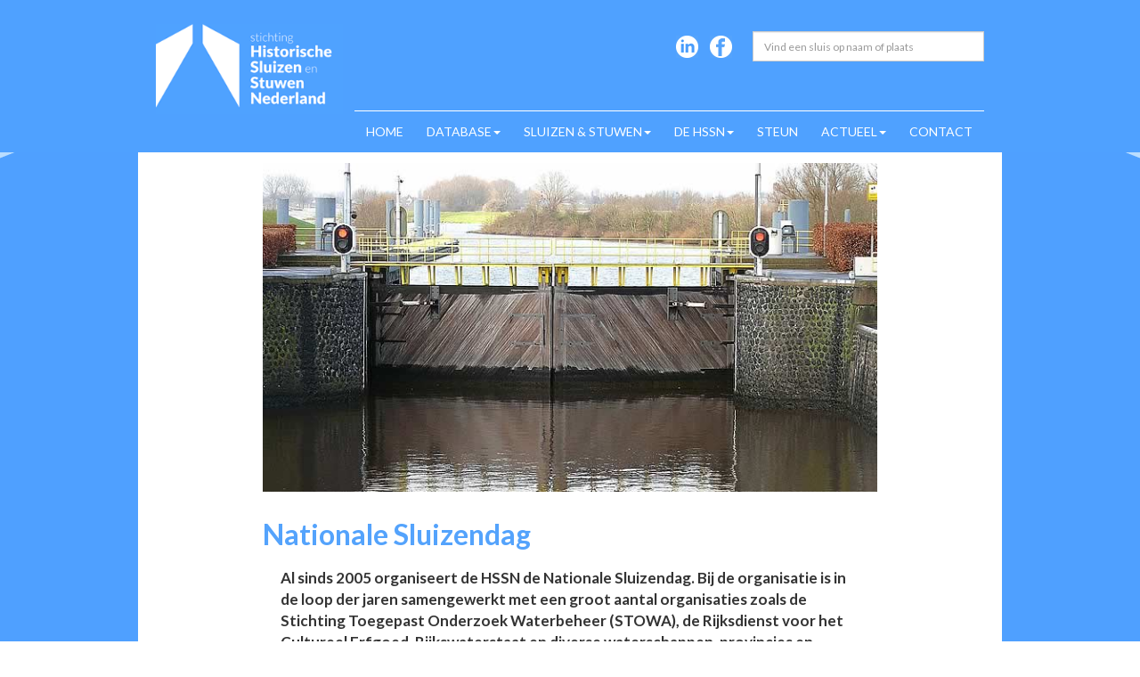

--- FILE ---
content_type: text/html
request_url: https://www.sluizenenstuwen.nl/activiteiten.asp
body_size: 14206
content:

<!DOCTYPE html>
<meta charset="UTF-8">
<head>
<meta http-equiv="X-UA-Compatible" content="IE=edge">
<meta name="viewport" content="width=device-width, initial-scale=1">
<!-- Global site tag (gtag.js) - Google Analytics -->
<script async src="https://www.googletagmanager.com/gtag/js?id=UA-684046-43"></script>
<script>
  window.dataLayer = window.dataLayer || [];
  function gtag(){dataLayer.push(arguments);}
  gtag('js', new Date());

  gtag('config', 'UA-684046-43');
</script>
<link href='https://fonts.googleapis.com/css?family=Lato:400,100,700' rel='stylesheet' type='text/css'>
<link href="css/bootstrap.min.css" rel="stylesheet">
<link href="css/bootstrap-theme.css" rel="stylesheet">
<link href="css/jumbotron-narrow.css" rel="stylesheet">
<script language="javascript">
function ZoekPopup_Resultaat (resultaat) {
	var items = resultaat.split(/###/gi);
	window.location.href = 'detail.asp?id=' + items[0];
}
</script>
<!-- HTML5 shim and Respond.js for IE8 support of HTML5 elements and media queries -->
<!--[if lt IE 9]>
      <script src="https://oss.maxcdn.com/html5shiv/3.7.2/html5shiv.min.js"></script>
      <script src="https://oss.maxcdn.com/respond/1.4.2/respond.min.js"></script>
    <![endif]-->
<link rel="icon" href="favicon.ico">
<link rel="apple-touch-icon" sizes="57x57" href="/pic/favicon/apple-icon-57x57.png">
<link rel="apple-touch-icon" sizes="60x60" href="/pic/favicon/apple-icon-60x60.png">
<link rel="apple-touch-icon" sizes="72x72" href="/pic/favicon/apple-icon-72x72.png">
<link rel="apple-touch-icon" sizes="76x76" href="/pic/favicon/apple-icon-76x76.png">
<link rel="apple-touch-icon" sizes="114x114" href="/pic/favicon/apple-icon-114x114.png">
<link rel="apple-touch-icon" sizes="120x120" href="/pic/favicon/apple-icon-120x120.png">
<link rel="apple-touch-icon" sizes="144x144" href="/pic/favicon/apple-icon-144x144.png">
<link rel="apple-touch-icon" sizes="152x152" href="/pic/favicon/apple-icon-152x152.png">
<link rel="apple-touch-icon" sizes="180x180" href="/pic/favicon/apple-icon-180x180.png">
<link rel="icon" type="image/png" sizes="192x192"  href="/pic/favicon/android-icon-192x192.png">
<link rel="icon" type="image/png" sizes="32x32" href="/pic/favicon/favicon-32x32.png">
<link rel="icon" type="image/png" sizes="96x96" href="/pic/favicon/favicon-96x96.png">
<link rel="icon" type="image/png" sizes="16x16" href="/pic/favicon/favicon-16x16.png">
<link rel="manifest" href="/pic/favicon/manifest.json">
<meta name="msapplication-TileColor" content="#ffffff">
<meta name="msapplication-TileImage" content="/pic/favicon/ms-icon-144x144.png">
<meta name="theme-color" content="#ffffff">
<title>activiteiten van de HSSN</title>
</head>
<body>
<nav class="navbar navbar-inverse navbar-fixed-top">
  <div class="container_top"  style="background-color:#4fa1ff; margin-bottom:-16px;">
    <div class="navbar-header">
      <button type="button" class="navbar-toggle collapsed" data-toggle="collapse" data-target="#bs-example-navbar-collapse-1" aria-expanded="false"> <span class="sr-only">Toggle navigation</span> <span class="icon-bar"></span> <span class="icon-bar"></span> <span class="icon-bar"></span> </button>
      <div class="hidden-xs">
    <div class="hidden-sm">
        <a href="index.asp"><img src="/pic/logo.png" width="210"></a>
    </div>
</div>
<div class="hidden-md">
    <div class="hidden-lg">
        <a href="index.asp"><img src="/pic/logo_xs.png"></a>
    </div>
</div>
 </div>
    <div class="hidden-xs">
      <form role="form" class="navbar-form navbar-right"> 
  <div class="form-group has-feedback has-feedback-left">
    
    <label class="control-label sr-only">vind een sluis op plaats of naam</label>
    <div class="inline-feedback">
    <a href="https://www.linkedin.com/company/sluizenenstuwen/" target="_blank"><img src="/pic/logo_linkedin.png" alt="Bezoek onze LinkedIn pagina" width="25" height="25"  style="margin-right:10px"/></a>
    <a href="https://www.facebook.com/sluizenenstuwen/" target="_blank"><img src="/pic/facebook_logo.png" alt="Bezoek ons op FaceBook" width="25" height="25"  style="margin-right:20px"/></a>
      <input  name="naam_gemaal" type="text" class="form-control" placeholder="Vind een sluis op naam of plaats" style="font-size:12px;  width:260px;" onkeyup="ajax_showOptions(this,'letters',event)"  autocomplete="off" id="naam_gemaal"/>
      <i class="form-control-feedback glyphicon glyphicon-triangle-bottom" style="color:#FFF; font-size:20px; margin-top:-4px; "></i>
    </div>
  </div>
</form>
    </div>  
    <!-- Collect the nav links, forms, and other content for toggling -->
    <div class="collapse navbar-collapse" id="bs-example-navbar-collapse-1" style="float:right">
      <ul class="nav navbar-nav" >
        <li><a href="index.asp">HOME</a></li>
        <li class="dropdown"> <a href="#" class="dropdown-toggle" data-toggle="dropdown" role="button" aria-haspopup="true" aria-expanded="false">DATABASE<span class="caret"></span></a>
          <ul class="dropdown-menu">
            <li><a href="zoeken.asp">Zoeken in de database</a></li>
            <li><a href="zoeken_op_de_kaart.asp">Zoeken op de kaart</a></li>
          </ul>
        </li>
        
        
     <li class="dropdown"> <a href="#" class="dropdown-toggle" data-toggle="dropdown" role="button" aria-haspopup="true" aria-expanded="false">SLUIZEN & STUWEN<span class="caret"></span></a>
          <ul class="dropdown-menu">
            <li><a href="geschiedenis_van_sluizen_en_stuwen.asp">Geschiedenis van sluizen en stuwen</a></li>
            <li><a href="soorten_sluizen_en_stuwen.asp">Soorten sluizen en stuwen</a></li>
            <li><a href="keermiddelen.asp">Keermiddelen</a></li>
            <li><a href="subsidiemogelijkheden.asp">Subsidiemogelijkheden</a></li>
          </ul>
        </li>   
        
       
        <li class="dropdown"> <a href="#" class="dropdown-toggle" data-toggle="dropdown" role="button" aria-haspopup="true" aria-expanded="false">DE HSSN<span class="caret"></span></a>
          <ul class="dropdown-menu">
            <li><a href="algemeen.asp">Algemeen</a></li>
            <li><a href="bestuur.asp">Bestuur</a></li>
            <li><a href="doelstellingen.asp">Doelstelling</a></li>
            <li><a href="beleidsplan.asp">Beleidsplan</a></li>
            <li><a href="jaarverslagen.asp">Jaarverslagen</a></li>
            <li><a href="jaarrekeningen.asp">Jaarrekeningen</a></li>
            <li><a href="sluizenprijs.asp">Sluizenprijs</a></li>
          </ul>
        </li>
		  
        <li><a href="steun_de_hssn.asp">STEUN</a></li>

		  
        <li class="dropdown"> <a href="#" class="dropdown-toggle" data-toggle="dropdown" role="button" aria-haspopup="true" aria-expanded="false">ACTUEEL<span class="caret"></span></a>
         <ul class="dropdown-menu">
            <li><a href="actueel.asp">Nieuws</a></li>
            <li><a href="activiteiten.asp">Activiteiten</a></li>
            <li><a href="Sluizendag_2025.asp">Nationale Sluizendag 2025</a></li>
            <li><a href="Sluizendag_2024.asp">Nationale Sluizendag 2024</a></li>
            <li><a href="Sluizendag_2022.asp">Nationale Sluizendag 2022</a></li>
            <li><a href="Sluizendag_2019.asp">Nationale Sluizendag 2019</a></li>
            <li><a href="Sluizendag_2018.asp">Nationale Sluizendag 2018</a></li>
            <li><a href="sluizendag_2017.asp">Nationale Sluizendag 2017</a></li>
            <li><a href="hssn-prijs_2025.asp">HSSN-prijs 2025</a></li>
            <li><a href="hssn-prijs_2024.asp">HSSN-prijs 2024</a></li>
            <li><a href="hssn-prijs_2022.asp">HSSN-prijs 2022</a></li>
            <li><a href="sluizenprijs_2019.asp">HSSN-prijs 2019</a></li>
            <li><a href="sluizenprijs_2018.asp">HSSN-prijs 2018</a></li>
            <li><a href="sluizenprijs_2017.asp">HSSN-prijs 2017</a></li>
            <li><a href="sluizenprijs_2016.asp">HSSN-prijs 2016</a></li>
        </ul>
        <li><a href="contact.asp">CONTACT</a></li>
      </ul>
      <div class="visible-xs">
  <div class="form-group has-feedback has-feedback-left  hidden-xs">
      <form role="form" class="navbar-form navbar-right"> 
    <label class="control-label sr-only">naam / plaats</label>
    <div class="inline-feedback">
      <input  name="naam_gemaal" type="text" class="form-control" placeholder="Zoek op naam of plaats" style=" font-size:12px; width:260px;" onkeyup="ajax_showOptions(this,'letters',event)"  autocomplete="off" id="naam_gemaal"/>
      <i class="form-control-feedback glyphicon glyphicon-triangle-bottom" style="color:#FFF; font-size:20px; margin-top:-4px; "></i>
    </div>
  
</form></div>
    </div>
    </div>
    <!-- /.navbar-collapse --> 
  </div>
  </nav>
<div class="container" style="margin-top:-14px">
  <div class="well">
    <img src="pic/page_algemeen.jpg" width="720" height="385" class="img-responsive" >
    <h1>Nationale Sluizendag</h1>
    <blockquote>
      <p>Al sinds 2005 organiseert de HSSN de Nationale Sluizendag. Bij de organisatie is in de loop der jaren samengewerkt met een groot aantal organisaties zoals  de Stichting Toegepast Onderzoek Waterbeheer (STOWA), de Rijksdienst voor het Cultureel Erfgoed, Rijkswaterstaat en diverse waterschappen, provincies en gemeenten. </p>
    </blockquote>
    <p>Het doel van de Nationale Sluizendag is structureel aandacht te geven aan historische sluizen en stuwen als onlosmakelijk onderdeel van ons cultuurlandschap. De Nationale Sluizendag heeft zich in die tijd ontwikkeld tot hét platform voor het uitwisselen van kennis over cultuurhistorie, behoud en restauratie van historische sluizen en stuwen.  </p>
    <h2> Een overzicht van alle Nationale Sluizendagen:</h2>
    
    
<div class="row">
      <div class="col-md-1">1<sup>e</sup></div>
      <div class="col-md-8">Nederlands Watermuseum, Arnhem</div>
      <div class="col-md-3">3 februari 2005</div>
</div>
    

    
<div class="row">
      <div class="col-md-1">2<sup>e</sup></div>
      <div class="col-md-8">St. Janskerk, Gouda</div>
      <div class="col-md-3">27 september 2007</div>
    </div>
<div class="row">
      <div class="col-md-1">3<sup>e</sup></div>
      <div class="col-md-8">Grote kerk, Gorinchem</div>
      <div class="col-md-3">24 september 2009</div>
    </div>
<div class="row">
      <div class="col-md-1">4<sup>e</sup></div>
      <div class="col-md-8">Waterschap Rivierenland, Tiel</div>
      <div class="col-md-3">23 september 2010</div>
    </div>
<div class="row">
      <div class="col-md-1">5<sup>e</sup></div>
      <div class="col-md-8">St. Jacobskerk, Vlissingen</div>
      <div class="col-md-3">29 september 2011</div>
    </div>
<div class="row">
      <div class="col-md-1">6<sup>e</sup></div>
      <div class="col-md-8">Schouwburg De Meerse, Hoofddorp</div>
      <div class="col-md-3">20 september 2012</div>
    </div>
<div class="row">
      <div class="col-md-1">7<sup>e</sup></div>
      <div class="col-md-8">Boerderij Fraeylemaborg, Slochteren</div>
      <div class="col-md-3">10 oktober 2013</div>
    </div>
<div class="row">
      <div class="col-md-1">8<sup>e</sup></div>
      <div class="col-md-8">GeoFort, Herwijnen</div>
      <div class="col-md-3">9 oktober 2014</div>
    </div>
<div class="row">
      <div class="col-md-1">9<sup>e</sup></div>
      <div class="col-md-8">Schouwburg De Nieuwe Doelen, Gorinchem</div>
      <div class="col-md-3">3 september 2015</div>
    </div>
<div class="row">
      <div class="col-md-1">10<sup>e</sup></div>
      <div class="col-md-8">Woudagemaal, Lemmer</div>
      <div class="col-md-3">5 oktober 2016</div>
    </div>
<div class="row">
      <div class="col-md-1">11<sup>e</sup></div>
      <div class="col-md-8">Volkeraksluizen, Willemstad</div>
      <div class="col-md-3">26 oktober 2017</div>
    </div>
<div class="row">
      <div class="col-md-1">13<sup>e</sup></div>
      <div class="col-md-8">Heusden</div>
      <div class="col-md-3">2 oktober 2019</div>
    </div><div class="row">
      <div class="col-md-1">14<sup>e</sup></div>
      <div class="col-md-8">Waterschap Scheldestromen, Middelburg</div>
      <div class="col-md-3">30 september 2022</div>
    </div>
    <p>&nbsp;</p>
  </div>
</div> <!-- /container -->
  
 <div class="container" style="margin-top:20px; background-color:#333"> 
<div class="footer">
    <div class="row" style="padding:15px;">
      <div class="col-md-6">
        <p><strong>HSSN</strong> secretariaat<br>
          Bodegraafsestraatweg 21 <br>
          2805 GK GOUDA<br>
          <script type="text/javascript">user="info",domain="sluizenenstuwen.nl",document.write('<a href="mailto:'+user+"@"+domain+'" style="color:#B0B0B0">'+user+"@"+domain+"</a>");</script>
          <noscript>
            U heeft javascript nodig om dit e-mail adres te zien
            </noscript>
        </p>
      </div>
      <div class="col-md-3">
        <p><br>
        </p>
      </div>
      <div class="col-md-3 hidden-xs">
        <p><a href="disclaimer.asp" style="color:#B0B0B0">Disclaimer</a><br>
        <a href="colofon.asp" style="color:#B0B0B0">Colofon</a><br>
        <a href="download/Privacyverklaring_HSSN_januari_2019.pdf" style="color:#B0B0B0"> Privacyverklaring(AVG)</a>
        
</p>
      </div>
    </div>
  </div>
  <!-- Core JavaScript
    ================================================== --> 
<!-- Placed at the end of the document so the pages load faster --> 
<script src="https://ajax.googleapis.com/ajax/libs/jquery/1.11.3/jquery.min.js"></script> 
<script src="/js/bootstrap.min.js"></script>
<script type="text/javascript" src="js/ajax.js"></script>
<script type="text/javascript" src="js/ajax-dynamic-list.js"></script>
<!-- IE10 viewport hack for Surface/desktop Windows 8 bug --> 
<script src="/js/ie10-viewport-bug-workaround.js"></script>


<div id="responsive" class="modal hide fade" tabindex="-1" data-width="760">
  <div class="modal-header">
    <button type="button" class="close" data-dismiss="modal" aria-hidden="true">×</button>
    <h3>Responsive</h3>
  </div>
  
</div> 
</div><!-- /container --> 
</body>
</html>

--- FILE ---
content_type: text/css
request_url: https://www.sluizenenstuwen.nl/css/jumbotron-narrow.css
body_size: 5807
content:
body{padding-top:177px;padding-bottom:20px;background-color:#BADDFF;background:url(../pic/bg.png) no-repeat center center fixed;-webkit-background-size:cover;-moz-background-size:cover;-o-background-size:cover;background-size:cover;}
h2, h3, h4, h5, h6{font-family:'Lato', sans-serif;}
p, div{font-family:'Lato', sans-serif;}
h1{font-family:'Lato', sans-serif;font-weight:700;color:#54A3FC;font-size:32px;padding-top:10px;}
h2{font-family:'Lato', sans-serif;font-weight:700;color:#54A3FC;font-size:18px}
h3{font-family:'Lato', sans-serif;font-weight:700;color:#54A3FC;font-size:14px}
h4{font-family:'Lato', sans-serif;font-weight:100;margin-top:-10px;font-size:48px;margin-top:8px;}
h5{font-family:'Lato', sans-serif;font-weight:400;font-size:28px;}
.kopje{font-weight:700;color:#54A3FC;font-size:18px}
.woordenboek{font-size:16px}
*{-webkit-border-radius:0 !important;-moz-border-radius:0 !important;border-radius:0 !important;}
.navbar{margin-bottom:0px;min-height:168px;}
.navbar-inverse{background-color:#4FA1FF;border:none;}
.navbar-collapse{padding-top:47px;}
.navbar-nav > li{border-top:1px solid #FFF;}
.nav > li > a{display:block;padding:13px 13px;}
.well{background-color:#FFF;border:none;padding:0px;margin-left:120px;margin-right:120px;box-shadow:none;padding-bottom:10px;}
blockquote{border-left:none;font-size:17px;font-weight:700}
.figure{margin:0;background-color:#333333;display:inline-block;margin-bottom:14px;}
.figure-caption{margin:10px;text-align:right;color:#B0B0B0;font-size:13px;}
.navbar-inverse .navbar-nav > li > a{color:#FFF;background-color:#4FA1FF}
.navbar-inverse .navbar-nav > .open > a, .navbar-inverse .navbar-nav > .open > a:focus, .navbar-inverse .navbar-nav > .open > a:hover{border-bottom:5px solid #FFF;background-color:#4fa1ff}
.dropdown-menu{background-color:#333;border:none;color:#E3E3E3;padding:0px;font-size:15px;}
.dropdown-menu > li > a:hover,
.dropdown-menu > li > a:focus{background-color:#B0B0B0;color:#E3E3E3}
.dropdown-menu > li > a{background-color:#333;color:#E3E3E3;}
.form-control{height:34px;background-color:#FFF;}
.pic_sluis_detail{width:470px;height:240;float:left;}
.video{width:100% !important;height:auto !important;}
.btn{font-size:13px;height:26px;padding:4px 12px;border-color:#4FA0FF}
.btn-default:hover{color:#000;border-color:#4FA0FF}
.label-default{background-color:#000;opacity:0.8;filter:alpha(opacity=80);font-size:88%;font-weight:normal;padding:20px;}
.btn-danger{border:none}
.row{padding-top:15px;}
footer{padding-left:15px;padding-right:15px;padding-top:15px;}
.footer{color:#B0B0B0;}
.container_top{padding:27px 20px 20px;max-width:970px;display:block;margin-left:auto;margin-right:auto;}
.container{padding-left:20px;padding-right:20px;padding-top:20px;padding-bottom:20px;background-color:#FFF;}
.carousel-inner{margin-left:auto;margin-right:auto;margin-top:-20px;max-width:1200px;}
.container_foto{margin-left:auto;margin-right:auto;margin-top:-20px;max-width:1200px;}
.jumbotron{padding:20px;background-color:#d34b37;color:#FFF;}
.jumbotron p{font-size:26px;}
.jumbotron-grijs{margin-top:20px;padding-left:12%;padding-right:20%;padding-top:18px;padding-bottom:20px;background-color:#E3E3E3;}
.jumbotron-rood{margin-top:20px;padding-left:20%;padding-right:20%;padding-top:10px;padding-bottom:20px;color:#D34b37}
.carousel-caption{bottom:-30px;text-shadow:none;font-weight:100}
.carousel-indicators{bottom:40px;}
.carousel-inner>.item{-webkit-transition:c.9s ease-in-out left;transition:0.9s ease-in-out left;-webkit-transition:0.9s, ease-in-out, left;-moz-transition:.9s, ease-in-out, left;-o-transition:.9s, ease-in-out, left;transition:.9s, ease-in-out, left;}
hr{-moz-border-bottom-colors:#4fa1ff;-moz-border-left-colors:#4fa1ff;-moz-border-right-colors:#4fa1ff;-moz-border-top-colors:#4fa1ff;border-color:#4fa1ff -moz-use-text-color -moz-use-text-color;border-top:1px solid #4fa1ff;border-style:solid none none;border-width:2px 0 0;margin-bottom:15px;margin-top:15px;}
.input-group-addon{padding:4px 12px;background-color:#53a2fc}
.textarea_cites{display:inline;font-size:12px;font-family:Verdana, Arial, Helvetica, sans-serif;width:300px;border-color:#fff;border-width:1px;border-style:solid;margin:0px 0 0 0px;}
#ajax_listOfOptions{position:absolute;width:260px;height:250px;overflow:auto;border:0px solid #317082;background-color:#F9F9F9;text-align:left;font-size:0.9em;z-index:2000;}
#ajax_listOfOptions div{margin:1px;padding:4px;cursor:pointer;font-size:1.0em;}
#ajax_listOfOptions .optionDiv{}
#ajax_listOfOptions .optionDivSelected{background-color:#00A3E7;color:#FFF;}
#ajax_listOfOptions_iframe{background-color:#F00;position:absolute;z-index:5;}
table tr td{padding:4px !important;}
.table > tbody > tr > td, .table > tbody > tr > th, .table > tfoot > tr > td, .table > tfoot > tr > th, .table > thead > tr > td, .table > thead > tr > th{padding:0px;}
.borderless tbody tr td, .borderless tbody tr th, .borderless thead tr th{border:none;}
.header,
.marketing,
.footer{padding-right:20px;padding-left:20px;}
.header{padding-bottom:20px;border-bottom:1px solid #e5e5e5;}
.header h3{margin-top:0;margin-bottom:0;line-height:40px;}
@media (min-width:768px){.container{max-width:970px;}
}
.container-narrow > hr{margin:30px 0;}
.jumbotron{text-align:center;border-bottom:1px solid #e5e5e5;}
.jumbotron .btn{padding:14px 24px;font-size:21px;}
.marketing{margin:40px 0;}
.marketing p + h4{margin-top:28px;}
@media screen and (min-width:768px){.header,
.marketing,
.footer{padding-right:0;padding-left:0;}
.header{margin-bottom:30px;}
.jumbotron{border-bottom:0;}
}
@media (max-width:767px){body{padding-top:113px;}
.navbar-inverse .navbar-collapse, .navbar-inverse .navbar-form{border:#4FA1FF;}
.navbar{margin-bottom:0px;min-height:100px;}
.navbar-collapse{padding-top:0px;}
.navbar-nav > li{border-top:none;text-align:right;}
.well{margin-left:0px;margin-right:0px;padding:0px;}
.google_map{display:none}
.carousel-inner{margin-top:10px;}
.container_top{padding:10px 20px 20px;}
h4{font-size:38px;}

--- FILE ---
content_type: application/javascript
request_url: https://www.sluizenenstuwen.nl/js/ajax-dynamic-list.js
body_size: 6281
content:
function ajax_getTopPos(t){for(var a=t.offsetTop;null!=(t=t.offsetParent);)a+=t.offsetTop;return a}function ajax_list_cancelEvent(){return!1}function ajax_getLeftPos(t){for(var a=t.offsetLeft;null!=(t=t.offsetParent);)a+=t.offsetLeft;return a}function ajax_option_setValue(t,a){a||(a=this),newObj=document.getElementById(a.id+"Data");var e=a.innerHTML;e=ajax_list_MSIE?a.innerText:a.textContent,e||(e=a.innerHTML),e=newObj.innerHTML,ZoekPopup_Resultaat(e),document.getElementById(ajax_list_activeInput.name+"_hidden")&&(document.getElementById(ajax_list_activeInput.name+"_hidden").value=a.id),ajax_options_hide()}function ajax_options_hide(){ajax_optionDiv&&(ajax_optionDiv.style.display="none"),ajax_optionDiv_iframe&&(ajax_optionDiv_iframe.style.display="none")}function ajax_options_rollOverActiveItem(t,a){ajax_list_activeItem&&(ajax_list_activeItem.className="optionDiv"),t.className="optionDivSelected",ajax_list_activeItem=t,a&&(ajax_list_activeItem.offsetTop>ajax_optionDiv.offsetHeight&&(ajax_optionDiv.scrollTop=ajax_list_activeItem.offsetTop-ajax_optionDiv.offsetHeight+ajax_list_activeItem.offsetHeight+2),ajax_list_activeItem.offsetTop<ajax_optionDiv.scrollTop&&(ajax_optionDiv.scrollTop=0))}function ajax_option_list_buildList(t,a){if(ajax_optionDiv.innerHTML="",ajax_list_activeItem=!1,ajax_list_cachedLists[a][t.toLowerCase()].length<=1)return void ajax_options_hide();ajax_list_optionDivFirstItem=!1;for(var e=!1,i=0;i<ajax_list_cachedLists[a][t.toLowerCase()].length;i++)if(0!=ajax_list_cachedLists[a][t.toLowerCase()][i].length){e=!0;var o=document.createElement("DIV"),n=document.createElement("DIV"),_=ajax_list_cachedLists[a][t.toLowerCase()][i].split(/###/gi);if(1==ajax_list_cachedLists[a][t.toLowerCase()].length&&ajax_list_activeInput.value==_[0])return void ajax_options_hide();o.innerHTML=_[1],o.id=_[0],n.innerHTML=ajax_list_cachedLists[a][t.toLowerCase()][i],n.id=_[0]+"Data",n.visibility="hidden",n.style.display="none",o.className="optionDiv",o.onmouseover=function(){ajax_options_rollOverActiveItem(this,!1)},o.onclick=ajax_option_setValue,ajax_list_optionDivFirstItem||(ajax_list_optionDivFirstItem=o),ajax_optionDiv.appendChild(o),ajax_optionDiv.appendChild(n)}e&&(ajax_optionDiv.style.display="block",ajax_optionDiv_iframe&&(ajax_optionDiv_iframe.style.display=""),ajax_options_rollOverActiveItem(ajax_list_optionDivFirstItem,!0))}function ajax_option_list_showContent(t,a,e,i){if(i==currentListIndex){var o=a.value,n=ajax_list_objects[t].response,_=n.split("|");ajax_list_cachedLists[e][o.toLowerCase()]=_,ajax_option_list_buildList(o,e)}}function ajax_option_resize(t){ajax_optionDiv.style.top=ajax_getTopPos(t)+t.offsetHeight+ajaxBox_offsetY+"px",ajax_optionDiv.style.left=ajax_getLeftPos(t)+ajaxBox_offsetX+"px",ajax_optionDiv_iframe&&(ajax_optionDiv_iframe.style.left=ajax_optionDiv.style.left,ajax_optionDiv_iframe.style.top=ajax_optionDiv.style.top)}function ajax_showOptions(t,a,e){if(13!=e.keyCode&&9!=e.keyCode&&ajax_list_currentLetters[t.name]!=t.value){if(ajax_list_cachedLists[a]||(ajax_list_cachedLists[a]=new Array),ajax_list_currentLetters[t.name]=t.value,!ajax_optionDiv){ajax_optionDiv=document.createElement("DIV"),ajax_optionDiv.id="ajax_listOfOptions",document.body.appendChild(ajax_optionDiv),ajax_list_MSIE&&(ajax_optionDiv_iframe=document.createElement("IFRAME"),ajax_optionDiv_iframe.border="0",ajax_optionDiv_iframe.style.width=ajax_optionDiv.clientWidth+"px",ajax_optionDiv_iframe.style.height=ajax_optionDiv.clientHeight+"px",ajax_optionDiv_iframe.id="ajax_listOfOptions_iframe",document.body.appendChild(ajax_optionDiv_iframe));for(var i=document.getElementsByTagName("TEXTAREA"),o=0;o<i.length;o++)i[o].onkeyup||(i[o].onfocus=ajax_options_hide);for(var n=document.getElementsByTagName("SELECT"),o=0;o<n.length;o++)n[o].onfocus=ajax_options_hide;var _=document.body.onkeydown;"function"!=typeof _?document.body.onkeydown=ajax_option_keyNavigation:document.body.onkeydown=function(){_(),ajax_option_keyNavigation()};var s=document.body.onresize;"function"!=typeof s?document.body.onresize=function(){ajax_option_resize(t)}:document.body.onresize=function(){s(),ajax_option_resize(t)}}if(t.value.length<minimumLettersBeforeLookup)return void ajax_options_hide();if(ajax_optionDiv.style.top=ajax_getTopPos(t)+t.offsetHeight+ajaxBox_offsetY+"px",ajax_optionDiv.style.left=ajax_getLeftPos(t)+ajaxBox_offsetX+"px",ajax_optionDiv_iframe&&(ajax_optionDiv_iframe.style.left=ajax_optionDiv.style.left,ajax_optionDiv_iframe.style.top=ajax_optionDiv.style.top),ajax_list_activeInput=t,ajax_optionDiv.onselectstart=ajax_list_cancelEvent,currentListIndex++,ajax_list_cachedLists[a][t.value.toLowerCase()])ajax_option_list_buildList(t.value,a,currentListIndex);else{var l=currentListIndex/1;ajax_optionDiv.innerHTML="";var x=ajax_list_objects.length;ajax_list_objects[x]=new sack;var r=ajax_list_externalFile+"?letters="+t.value.replace(" ","+");ajax_list_objects[x].requestFile=r,ajax_list_objects[x].onCompletion=function(){ajax_option_list_showContent(x,t,a,l)},ajax_list_objects[x].runAJAX()}}}function ajax_option_keyNavigation(t){if(document.all&&(t=event),ajax_optionDiv&&"none"!=ajax_optionDiv.style.display){if(38==t.keyCode){if(!ajax_list_activeItem)return;if(ajax_list_activeItem&&!ajax_list_activeItem.previousSibling)return;ajax_options_rollOverActiveItem(ajax_list_activeItem.previousSibling,!0)}if(40==t.keyCode)if(ajax_list_activeItem){if(!ajax_list_activeItem.nextSibling)return;ajax_options_rollOverActiveItem(ajax_list_activeItem.nextSibling,!0)}else ajax_options_rollOverActiveItem(ajax_list_optionDivFirstItem,!0);return 13==t.keyCode||9==t.keyCode?(ajax_list_activeItem&&"optionDivSelected"==ajax_list_activeItem.className&&ajax_option_setValue(!1,ajax_list_activeItem),13==t.keyCode?!1:!0):void(27==t.keyCode&&ajax_options_hide())}}function autoHideList(t){document.all&&(t=event),t.target?source=t.target:t.srcElement&&(source=t.srcElement),3==source.nodeType&&(source=source.parentNode),"input"!=source.tagName.toLowerCase()&&"textarea"!=source.tagName.toLowerCase()&&ajax_options_hide()}var ajaxBox_offsetX=0,ajaxBox_offsetY=0,ajax_list_externalFile="js/ajax-list-sluisnaam.asp",minimumLettersBeforeLookup=3,ajax_list_objects=new Array,ajax_list_cachedLists=new Array,ajax_list_activeInput=!1,ajax_list_activeItem,ajax_list_optionDivFirstItem=!1,ajax_list_currentLetters=new Array,ajax_optionDiv=!1,ajax_optionDiv_iframe=!1,ajax_list_MSIE=!1;navigator.userAgent.indexOf("MSIE")>=0&&navigator.userAgent.indexOf("Opera")<0&&(ajax_list_MSIE=!0);var currentListIndex=0;document.documentElement.onclick=autoHideList;